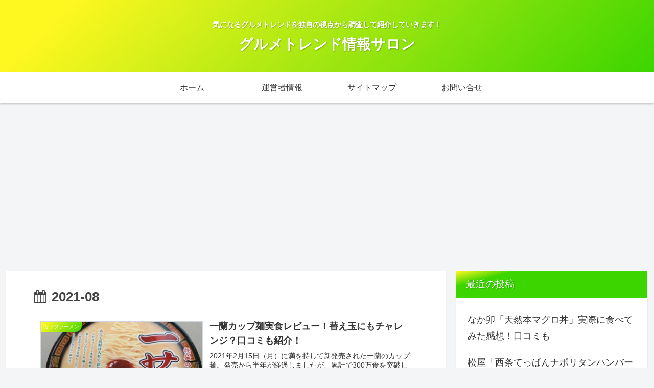

--- FILE ---
content_type: text/html; charset=utf-8
request_url: https://www.google.com/recaptcha/api2/aframe
body_size: 264
content:
<!DOCTYPE HTML><html><head><meta http-equiv="content-type" content="text/html; charset=UTF-8"></head><body><script nonce="1tP6eU6r0D5Smiwuy7UaEA">/** Anti-fraud and anti-abuse applications only. See google.com/recaptcha */ try{var clients={'sodar':'https://pagead2.googlesyndication.com/pagead/sodar?'};window.addEventListener("message",function(a){try{if(a.source===window.parent){var b=JSON.parse(a.data);var c=clients[b['id']];if(c){var d=document.createElement('img');d.src=c+b['params']+'&rc='+(localStorage.getItem("rc::a")?sessionStorage.getItem("rc::b"):"");window.document.body.appendChild(d);sessionStorage.setItem("rc::e",parseInt(sessionStorage.getItem("rc::e")||0)+1);localStorage.setItem("rc::h",'1768778823173');}}}catch(b){}});window.parent.postMessage("_grecaptcha_ready", "*");}catch(b){}</script></body></html>